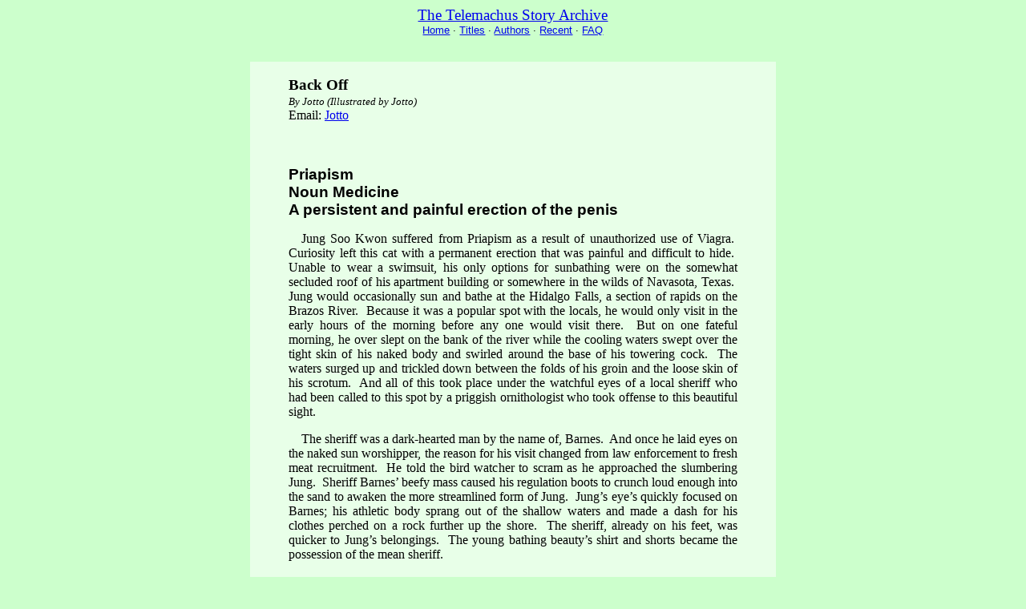

--- FILE ---
content_type: text/html
request_url: https://telemachus12.com/shstories/jotto/back_off1.htm?page=20240420
body_size: 14721
content:
<!DOCTYPE HTML PUBLIC "-//W3C//DTD HTML 4.01//EN"
    "http://www.w3.org/TR/html4/loose.dtd">
<html><head><title>back_off1</title>
<meta http-equiv="Cache-Control" content="no-cache, no-store, must-revalidate" />
<meta http-equiv="Pragma" content="no-cache" />
<meta http-equiv="Expires" content="Sat, 06 Dec 2025 12:00:00 GMT" />
<link type="text/css" rel="stylesheet" href="../stylesheet.css" media="all" />
</head>
<body><div class="masthead"><div class="sitename"><a href="../shstories.htm?page=20251129">
The Telemachus Story Archive</a>
</div>
<div class="navigation"><a href="http://www.telemachus12.com/galleries.html?page=20251129">
Home</a>
 &middot; <a href="../storiesbytitle.htm?page=20251129">
Titles</a>
 &middot; <a href="../storiesbyauthor.htm?page=20251129">
Authors</a>
 &middot; <a href="../recentadditions.htm?page=20251129">
Recent</a>
 &middot; <a href="../frequentlyaskedquestions.htm?page=20251129">
FAQ</a>
<br />
</div>
</div>
<div class="page"><br />
<div class="title2">Back Off</div>
<cite>By Jotto (Illustrated by Jotto)</cite>
<br />
Email: <a href="mailto:telemachus12@hotmail.com?subject=Jotto">Jotto</a>
<br />
<br />
<br />
<br />
<div style="font-family:helvetica,arial,sans-serif;font-size:larger;font-weight:bold;">Priapism<br />
Noun Medicine<br />
A persistent and painful erection of the penis<br />
</div>
<p>Jung  Soo Kwon suffered from Priapism as a result of unauthorized use of Viagra.&nbsp; Curiosity left this cat with a permanent  erection that was painful and difficult to hide.&nbsp; Unable to wear a swimsuit, his only options  for sunbathing were on the somewhat secluded roof of his apartment building or  somewhere in the wilds of Navasota, Texas.&nbsp; Jung would occasionally sun and bathe at the Hidalgo Falls, a section of  rapids on the Brazos River.&nbsp; Because it  was a popular spot with the locals, he would only visit in the early hours of  the morning before any one would visit there.&nbsp; But on one fateful morning, he over slept on the bank of the river while  the cooling waters swept over the tight skin of his naked body and swirled  around the base of his towering cock.&nbsp; The waters surged up and trickled down between the folds of his groin and  the loose skin of his scrotum.&nbsp; And all  of this took place under the watchful eyes of a local sheriff who had been  called to this spot by a priggish ornithologist who took offense to this  beautiful sight.</p>
<p>The  sheriff was a dark-hearted man by the name of, Barnes.&nbsp; And once he laid eyes on the naked sun  worshipper, the reason for his visit changed from law enforcement to fresh meat  recruitment. &nbsp;He told the bird watcher to  scram as he approached the slumbering Jung.&nbsp; Sheriff Barnes&rsquo; beefy mass caused his regulation boots to crunch loud  enough into the sand to awaken the more streamlined form of Jung.&nbsp; Jung&rsquo;s eye&rsquo;s quickly focused on Barnes; his  athletic body sprang out of the shallow waters and made a dash for his clothes  perched on a rock further up the shore.&nbsp; The sheriff, already on his feet, was quicker to Jung&rsquo;s belongings.&nbsp; The young bathing beauty&rsquo;s shirt and shorts  became the possession of the mean sheriff.&nbsp; </p>
<p>Jung  protested, &ldquo;Hey, come on dude, just give me my shit back and I&rsquo;ll get out of  here.&rdquo;</p>
<p>The  officer smiled, &ldquo;Then go fetch them, boy.&rdquo;</p>
<p>Barnes  tossed the clothes into the deepest and quickest part of the river.&nbsp; The nude Korean took a step towards the river  but stopped when his belongings instantly disappeared.&nbsp; </p>
<p>Jung  placed his hands on his hips, &ldquo;Ah man, that&rsquo;s so wrong dude, how am I going to  get home now.&rdquo;</p>
<p>The  sheriff&rsquo;s eyes traced the contours of Jung&rsquo;s sleek form, &ldquo;Who said any thing  about you going home, I&rsquo;m talking you to the unit.&rdquo;</p>
<p>Like  every one that lived in that part of Texas, Jung saw the local news reports  about the &ldquo;Unit&rdquo;, the W. J. "Jim" Estelle Unit.&nbsp; That four of America&rsquo;s Top 10 most-rape-y prisons are in Texas, including the Estelle  Unit, in Huntsville, which beat the national average of inmates reporting sexual  assaults in the previous 12 months. Nationally, some 4.5 percent of inmates  report abuse; at Estelle, it was 15.7 percent. &nbsp;Most startlingly, however, is that victims  more often report their assailants not as fellow inmates, but as  guards.</p>
<p>Then  Jung tried to make a run for it but was quickly felled by the sheriff&rsquo;s  nightstick tossed between his legs.&nbsp; Before the brawny lad of Korean descent knew what had happened, his hands  were cuffed behind his back and was being shamefully paraded in front of  onlookers down a busy street and into the sheriff&rsquo;s car while his cock proudly  wagged side to side. &nbsp;As Jung sat in the back of the squad car  while the one eye of his permanently aroused cock literally stared him in the  face, he feared just how long a pretty thing like him would last in a place like  the Estelle Unit.&nbsp; They arrived at the Estelle Unit much sooner  than he anticipated.</p>
<p>Jung broke the silence, &ldquo;Hey, don&rsquo;t  you have to take me to the courthouse first for a trial and all that sort of  stuff?&rdquo;</p>
<p>The sheriff&rsquo;s hand quickly found  its way into the back of the car and smacked Jung hard across the face. &ldquo;You&rsquo;ve  already been tried and convicted in this here mobile courthouse, boy.&nbsp; Welcome to the rest of your life.&nbsp; And if you want to last more than five  minutes in there you pervert, you better get rid of that rod you&rsquo;re  packing.&rdquo;</p>
<p>&ldquo;I can&rsquo;t, I have a  condition.&rdquo;</p>
<p>&ldquo;Well, ain&rsquo;t that to bad for  you.&rdquo;</p>
<p>Jung desperately pondered how to  escape with his hands cuffed behind his back as the car pulled up to the front  gate.&nbsp; The guard at the gate tipped his  hat as he walked over to Barnes.&nbsp; Barnes  casually used his left thumb to point at the back seat, the guard&rsquo;s eyes popped  when he looked in and gazed at the prize catch of the  day.</p>
<p>The guard licked his lips, &ldquo;Wow  Barnes, that&rsquo;s a fine piece of rice cake you got there.&nbsp; It&rsquo;s been a while since we&rsquo;ve had some good  Chink takeout around here.&rdquo;&nbsp; The guard  reached in patted Jung&rsquo;s cock.</p>
<p>Jung slide to the far side of the  seat, &ldquo;One, that term is offensive.&nbsp; And  two, I&rsquo;m not Chinese; I&rsquo;m Korean, you hick.</p>
<p>As the guard moved back to the  drivers window, &ldquo;Do you think I care what offends you?&rdquo;&nbsp; The guard fist-bumped Barnes of the shoulder,  &ldquo;He&rsquo;s got a mouth him.&nbsp; I guess we&rsquo;ll  have to find a way to plug up that pie-hole of his.&rdquo;</p>
<p>The two uniformed men laughed as  the gate raised and the car drove in and through a slender canyon of chain link  fencing.&nbsp; The car stopped a few hundred  feet from the closest door and in full view of the inmates behind both  fences.&nbsp; The fence on one side held back  all the murders while the fence on the other side held back all the other  offenders, some of whom were just like Jung, who&rsquo;s only crime was being guilty  of being good looking.&nbsp; When Barnes  yanked Jung out of the car, it was like setting a rabbit down in the middle of a  dog park.&nbsp; Behind both fences, the  inmates gathered and clambered for a look at the fresh meat.&nbsp; The amount of howls and catcalls was defining  as Jung was paraded past them.&nbsp; Barnes  took a moment to incite more of a ruckus as he shoved Jung up against one of the  fences.&nbsp; Jung tried to peel away as  hundreds of fingers reached through to cop a feel of his unclad flesh.&nbsp; Some one in the crowd managed to pull his  balls through the fence clamp on tight.&nbsp; Jung screamed out as his nuts were nearly ripped off.&nbsp; Barnes pulled Jung away and shoved him  towards the main door as the young Korean/American tried to walk with his legs  knock-kneed in pain.&nbsp; Jung regained his  composure as he was escorted through the door and into  processing.</p>
<p>The six other prison workers in the  room immediately all stood at attention as the naked and erect Jung was placed  in the center of the room.&nbsp; Jung was  quickly surrounded in a tight circle of men who were all twice his mass by way  of muscle or fat.</p>
<p>Barnes smiled, &ldquo;Well boys, what are  you waiting for?&nbsp; Can&rsquo;t you see by his  massive hard-on that he wants it?&rdquo;</p>
<p>Jung desperately, &ldquo;I can&rsquo;t help  that.&nbsp; I have a  condition.&rdquo;</p>
<p>Barnes scoffed, &ldquo;Well, I think the  boys here have a cure for that.&rdquo;</p>
<p>The men grabbed onto all parts of  Jung&rsquo;s body as he tried to fight back in vain.&nbsp; His judo training hadn&rsquo;t prepared him for an assault of this magnitude,  and especially not with his hands cuffed behind his back.&nbsp; Office supplies scattered and stationary took  flight as Jung was slammed stomach down across the desk.&nbsp; His cock rapped against the side of the desk  as his legs fought against being spread apart by two of the guards.&nbsp; Barnes stood behind the hapless Jung as he  unfastened his belt and unzipped his fly.</p>
<p>Barnes commanded, &ldquo;I think I going  to need some lube for that tight yellow ass of his.&rdquo;</p>
<p>One of the men grabbed a stick of  butter that was left out from breakfast, smeared it over the rippling muscles of  Jung&rsquo;s struggling buttocks, then shoved it into the young man&rsquo;s asshole.&nbsp; Jung screamed out in horror more than in  pain.&nbsp; Then came the painful part as  Banes massive cock emerged over the top of his tighty-whities.&nbsp; The cruel sheriff wasted no time and rammed  his cock fast and deep into Jung&rsquo;s defenseless hole with the finesse of a  jackhammer.&nbsp; Jung&rsquo;s screams escalated as  his face turned red and glory-hole tried to push out the nasty  intruder.</p>
<p>Barnes howled out, &ldquo;That&rsquo;s right  boy, let everyone know you&rsquo;re getting the full welcome  treatment.&rdquo;</p>
<p>As the sheriff continued to pump  away at Jung&rsquo;s ass, one of the other guards fetched a dental dam and crammed it  into Korean&rsquo;s mouth.&nbsp; The second guard  whipped out his somewhat less impressive cock and fucked Jung in his mouth.&nbsp; Jung screamed for salvation that was nowhere  near and struggled against the force of a half dozen burly men. &nbsp;Somewhere during this atrocity, Jung had lost  all hope of escaping and surrendered to the soiling of his innards.&nbsp; The rape of Jung went on for the next few  hours as each man took his turn pumping load after load of his hot white tea up  into the Asian&rsquo;s ass and down his throat. &nbsp;By the end of it all Jung was nothing more  than a sperm soaked rag that lay motionless across a state issue desk. &nbsp;The men were drunk with alcohol and unbridled  lust and would occasionally revisit Jung&rsquo;s ass that oozed gobs of spent  semen.&nbsp; His mouth gently percolated sperm  as he moaned with utter hopelessness.</p>
<p>Finally, Barnes declared, &ldquo;It&rsquo;s  time to go home to our wives, gentlemen.&rdquo;</p>
<p>The second shift came in as the day  crew was leaving.&nbsp; The lead of the night  shift, a Sergeant Polk, wasn&rsquo;t all that surprised to see some naked disgraced  beauty lying across his desk.</p>
<p>Polk sighed,  &ldquo;Newbie?&rdquo;</p>
<p>Barnes patted Jung&rsquo;s ass, &ldquo;He&rsquo;s all  yours.&rdquo;</p>
<p>&ldquo;He&rsquo;s a filthy little thing.&nbsp; And I don&rsquo;t feel like getting gook all over  my dick.&rdquo;</p>
<p>Barnes laughed, &ldquo;Whatever, then I  guess I&rsquo;ll throw him to the dogs?&rdquo;</p>
<p>Polk smiled&rsquo; &ldquo;Yeah, the lifers have  been a well behaved bunch lately and they could use some fresh meat.&nbsp; It&rsquo;s their shower time right now, that&rsquo;ll be  a good place for them to meet each other.&rdquo; </p>
<p>Polk pointed at Jung&rsquo;s hard cock,  &ldquo;What&rsquo;s with the boner? &nbsp;Did he like it  or something?</p>
<p>Barnes scoffed, &ldquo;Apparently, he has  some sort of condition or something.&rdquo;</p>
<p>Barnes grabbed Jung by the cuffs  that still bound his wrists and pulled him off the table.&nbsp; Jung collapsed into a pile of twisted and  spent muscle on the floor.&nbsp; Barnes forced  him to his feet.</p>
<p>Barnes growled, &ldquo;Come on you filthy  little slant, get on you feet, time to meet your new  cellmates.&rdquo;</p>
<p>Polk reprimanded Barnes, &ldquo;Hey, you  know you could get in trouble for using such offensive  language.&rdquo;</p>
<p>The two men stared at each other  for a moment and then broke out into uproarious  laughter.</p>
<p>Barnes, &ldquo;Yeah,  right.&rdquo;</p>
<p>Barnes forced Jung to his feet and  marched straight into the showers that were already crowded with death row  inmates.&nbsp; Barnes yanked the dam out of  the Korean&rsquo;s mouth and started to unfasten the cuffs.&nbsp; Just as Barnes unlocked one of the cuffs,  Jung sprung to life and took a defensive posture against the back wall of the  showers.&nbsp; Jung grabbed a soap-on-a-rope  and raised his fists into the air.&nbsp; The  lifers howled and whistled at the sight of the newbie Asian with his fists and  his cock raised proud into the air.</p>
<p>Barnes shouted out, &ldquo;Boys, here&rsquo;s  some fresh meat for you dogs.&nbsp; Give him a  proper Estelle welcome.&rdquo;</p>
<p>As the men grouped in closer, and  closer still, Jung knew that this night and all the days to follow were going to  pass very slowly and painfully. </p>
<hr />
<div style="font-size:smaller;"><em><strong>NOTE TO THE READER.</strong>
&nbsp; It should be known that the paragraph about  the W.  J. "Jim" Estelle Unit is a quote from an actual news article and the story of  the rapes taking place there are true, at least according to that online news  story.</em>
</div>
<hr />
<div><img src="../../jotto/jotto_back_off_bitch.jpg" alt="../../jotto/jotto_back_off_bitch.jpg" width="100%" />
</div>
<br />
</div>
<div class="footer"><div class="navigation"><a href="http://www.telemachus12.com/galleries.html?page=20251129">
Home</a>
 &middot; <a href="../storiesbytitle.htm?page=20251129">
Titles</a>
 &middot; <a href="../storiesbyauthor.htm?page=20251129">
Authors</a>
 &middot; <a href="../recentadditions.htm?page=20251129">
Recent</a>
 &middot; <a href="../frequentlyaskedquestions.htm?page=20251129">
FAQ</a>
<br />
</div>
</div>
</body>
</html>
